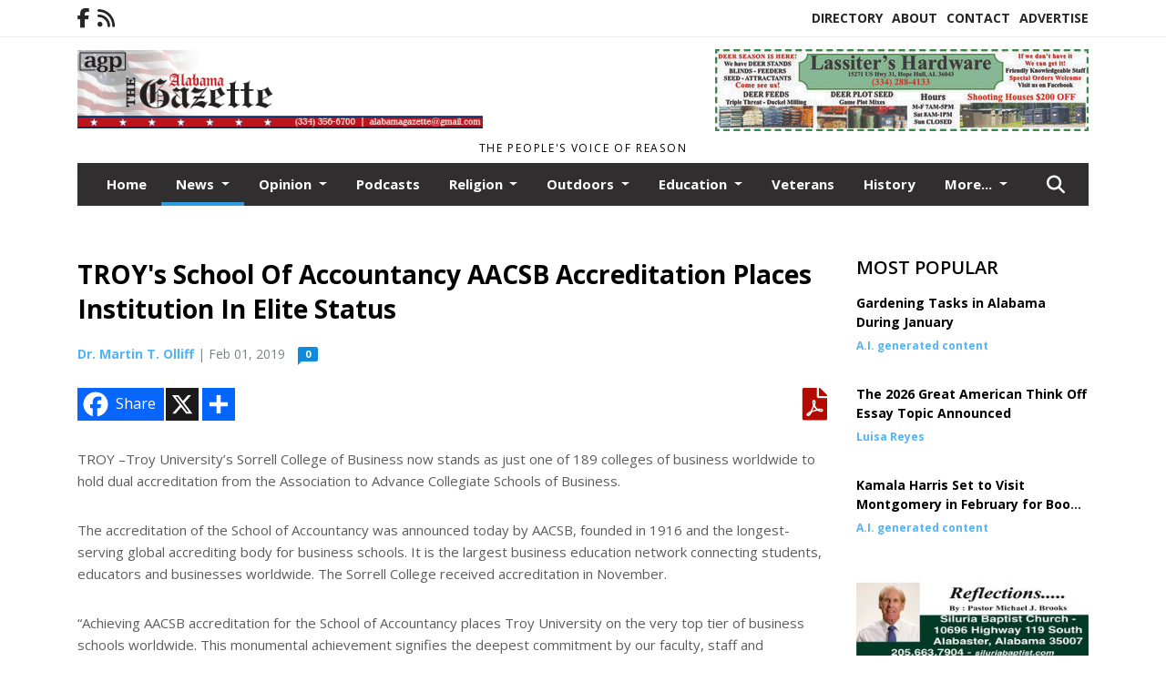

--- FILE ---
content_type: text/html; charset=UTF-8
request_url: https://www.alabamagazette.com/story/2019/02/01/news/troys-school-of-accountancy-aacsb-accreditation-places-institution-in-elite-status/1578.html
body_size: 15573
content:
<!doctype html>
<html lang="en">

 <head>
  <META http-equiv="Content-Type" content="text/html; charset=UTF-8" />
  <META NAME="author" content="Alabama Gazette" />
  <META NAME="description" CONTENT="TROY –Troy University’s Sorrell College of Business now stands as just one of 189 colleges of business worldwide to hold dual accreditation from" />
  <META NAME="keywords" CONTENT="" />
  <META NAME="robots" CONTENT="index,follow" />
  <META HTTP-EQUIV="cache-control" CONTENT="private, no-store, no-cache, must-revalidate" />
  
  <META NAME="revisit-after" CONTENT="45 days" />
  
  <META PROPERTY="og:title" CONTENT="TROY's School Of Accountancy AACSB Accreditation Places Institution In Elite Status">
<META PROPERTY="og:description" CONTENT="TROY –Troy University’s Sorrell College of Business now stands as just one of 189 colleges of business worldwide to hold dual accreditation from the Association to Advance Collegiate Schools of Business. The accreditation of the School of Accountancy was announced today by AACSB, founded in 1916 and the longest-serving global accrediting body f...">
<META PROPERTY="og:url" CONTENT="https://www.alabamagazette.com/story/2019/02/01/news/troys-school-of-accountancy-aacsb-accreditation-places-institution-in-elite-status/1578.html">
<META PROPERTY="og:site_name" CONTENT="Alabama Gazette">
<META PROPERTY="og:type" CONTENT="website">
<META PROPERTY="og:ttl" CONTENT="2419200">
<META PROPERTY="og:image" CONTENT="https://www.alabamagazette.com/home/cms_data/dfault/images/companylogo_facebook.png">
  <title>TROY's School Of Accountancy AACSB Accreditation Places Institution In Elite Status - Alabama Gazette</title>
  
      <meta name="viewport" content="width=device-width, initial-scale=1">
      <link rel="stylesheet" type="text/css" media="screen" href="/app/website_specifics/pdf_click_menu_small.css" />
      <link rel="stylesheet" type="text/css" media="screen" href="/ASSET/1522x26349/XPATH/cms/website_specifics/css_themes/monarch/monarch.css" />
      
         <link href="https://fonts.googleapis.com/css2?family=Open+Sans:ital,wght@0,300;0,400;0,600;0,700;0,800;1,300;1,400;1,600;1,700;1,800&display=swap" rel="stylesheet" />

          <script>
            // Create a link element for the Font Awesome stylesheet with fallback
            const font_awesome_link = document.createElement('link');
            font_awesome_link.rel = 'stylesheet';
            font_awesome_link.type = 'text/css';
            font_awesome_link.href = 'https://repo.charityweather.com/files/font_awesome/font-awesome-6.5.1-pro-ll-kit/css/all-ll-min.css';
 
            // If loading fails, switch to fallback URL
            font_awesome_link.onerror = () => {
              font_awesome_link.href = 'https://repo.lionslight.com/files/font_awesome/font-awesome-6.5.1-pro-ll-kit/css/all-ll-min.css';
            };
 
            // Prepend the stylesheet to the head for faster priority loading
            document.head.prepend(font_awesome_link);
 
            // Optional: Listen for the stylesheet's load event to handle FOUC
            font_awesome_link.onload = () => {
              document.documentElement.classList.add('fa-loaded');
            };
          </script>


<!-- Desktop/canonical vs. mobile/alternate URLs -->
<link rel="canonical" href="https://www.alabamagazette.com/story/2019/02/01/news/troys-school-of-accountancy-aacsb-accreditation-places-institution-in-elite-status/1578.html">


  <script type="text/javascript" async src="/ASSET/1350x25748/XPATH/cms/js/cookie_consent/3rd_parties/inmobi/header.js"></script>
 <script src="/app/website_specifics/jquery-2-2-2.min.js"></script>


    <script>

     function offsiteLink(a,b){
      a.href='/ajax/selectit?storyId='+b;
      return false;
     }
     function offsiteAdLink(a,b){
      a.href='/ajax/adselectit?adid='+b;
      return false;
     }


     debug=false;


     function expiredAJAX() {
      // noop
     }


     function RemoveContent(d) {document.getElementById(d).style.display = "none";}
     function InsertContent(d) {document.getElementById(d).style.display = ""; swapdiv(d);}

     function swapdiv(a){
      if (a=='div2'){
       CLEAR.f.runOverlay('/ajax/popular/blogged');
      } else {
       CLEAR.f.runOverlay('/ajax/popular/viewed');
      }
     }

    
    </script>
  <!-- Google Tag Manager -->
<script>(function(w,d,s,l,i){w[l]=w[l]||[];w[l].push({'gtm.start':
new Date().getTime(),event:'gtm.js'});var f=d.getElementsByTagName(s)[0],
j=d.createElement(s),dl=l!='dataLayer'?'&l='+l:'';j.async=true;j.src=
'https://www.googletagmanager.com/gtm.js?id='+i+dl;f.parentNode.insertBefore(j,f);
})(window,document,'script','dataLayer','GTM-PXKPJGH');</script>
<!-- End Google Tag Manager -->
  <script src="/app/js/postscribe/postscribe.min.js"></script>

  <!-- Global site tag (gtag.js) - Google Analytics -->
<script async src="https://www.googletagmanager.com/gtag/js?id=UA-120205576-1"></script>
<script>
  window.dataLayer = window.dataLayer || [];
  function gtag(){dataLayer.push(arguments);}
  gtag('js', new Date());

  gtag('config', 'UA-120205576-1');
</script>
  

  <!--AD PREFERENCES NEEDED BY JAVASCRIPTS-->

  <script>const PREFS_LOCAL_AD_SHUFFLER = "normal", PREFS_LOCAL_AD_SHUFFLE_TIMER = 30000, setting_ad_clicks_impressions = "enabled", PREFS_LOCAL_AD_IDLE_LOAD_TIMES = 50, console_logging = "off", privacy_version = "15515", terms_version = "37213", ccsetting = "inmobi", ccrejectbtn = "lg", ccprivacycheckbox = "off";</script>
<script>const ads = JSON.parse('[{"ad_type": "horiz_lg","ad_code": "%3Cimg%20src%3D%22%2FIMG%2F9R5QG3g3CJzK5j8lMuOF88YR%5FtdHS%2FXPATH%2Fhome%2Fcms%5Fdata%2Fdfault%2Fweb%5Fads%2Fhoriz%2F5745%2Dwebsite%5Fsponsorship%5Fad%5F728x90%2EjpgXEXT1593x40548%2Ejpeg%22%20width%3D%22728%22%20height%3D%2290%22%20alt%3D%22%22%3E","ad_id": "8QKOWEeMOfHWEuURNoXgnXTOQ2ghdAWgzbcWZ"},{"ad_type": "horiz_lg","ad_code": "%3Ca%20href%3D%22https%3A%2F%2Farrowpestcontrol%2Enet%2Fwordpress%2F%22%20target%3D%22blank%22%3E%3Cimg%20src%3D%22%2FIMG%2FtB6%2DCKbL1LE7MR229wB5P%2DSNBopYA%2FXPATH%2Fhome%2Fcms%5Fdata%2Fdfault%2Fweb%5Fads%2Fhoriz%2F8766%2Dad1%5Farrow%5Fpest%5Fcontrol%2EjpgXEXT1651x38547is%2Ejpeg%22%20width%3D%22429%22%20height%3D%2290%22%20alt%3D%22%22%3E%3C%2Fa%3E","ad_id": "Qqkowe4mo5hweIurnCx6BxtoqQ6%5F3awKN12wz"},{"ad_type": "horiz_lg","ad_code": "%3Ca%20href%3D%22https%3A%2F%2Fwww%2Efacebook%2Ecom%2Fprofile%2Ephp%3Fid%3D100036361604490%22%20target%3D%22blank%22%3E%3Cimg%20src%3D%22%2FIMG%2F3L56TQgzHY5QDp8x3oL995SYBiQFZ%2FXPATH%2Fhome%2Fcms%5Fdata%2Fdfault%2Fweb%5Fads%2Fhoriz%2F1266%2Dlassiters%5F10%5F2025%5Fad%2EjpgXEXT1651x36843is%2Ejpeg%22%20width%3D%22410%22%20height%3D%2290%22%20alt%3D%22%22%3E%3C%2Fa%3E","ad_id": "Ppjnvd3ln4gvdHtqmBw5AwsnpT5C2Zv9%5F0Fvy"},{"ad_type": "square","ad_code": "%3Cspan%20class%3D%22ad%5Flocal%5Fsquare%22%3E%3Ca%20href%3D%22https%3A%2F%2Fwww%2Esiluriabaptist%2Ecom%2F%22%20target%3D%22blank%22%3E%3Cimg%20src%3D%22%2FIMG%2FiVbScitlRVgeiZQQsCTBk7qVxjpx5vigu%2FXPATH%2Fhome%2Fcms%5Fdata%2Fdfault%2Fweb%5Fads%2Fsquare%2F7554%2Dsiluria%5Fbaptist%5Fchurch%5Fad%5F14%2EjpgXEXT1569x40895is%2Ejpeg%22%20width%3D%22300%22%20height%3D%22176%22%20alt%3D%22%22%3E%3C%2Fa%3E%3C%2Fspan%3E","ad_id": "r604AuI24JxAuY%2D73SBKRB946kKXHqAKQhWAD"},{"ad_type": "square","ad_code": "%3Cspan%20class%3D%22ad%5Flocal%5Fsquare%22%3E%3Ca%20href%3D%22https%3A%2F%2Fwww%2Ebrantleybank%2Ecom%2F%22%20target%3D%22blank%22%3E%3Cimg%20src%3D%22%2FIMG%2F1oFUtV%5FVLogebNhYlrr4dGmdhpbADhftz%2FXPATH%2Fhome%2Fcms%5Fdata%2Fdfault%2Fweb%5Fads%2Fsquare%2F9675%2Dbrantley%5Fbank%5Fnew%5Fad%5F041825%2EjpgXEXT1540x39576is%2Ejpeg%22%20width%3D%22300%22%20height%3D%22125%22%20alt%3D%22%22%3E%3C%2Fa%3E%3C%2Fspan%3E","ad_id": "j937DxL57M0DxbB%2D6VENUEA79nNeKtDNTYZDG"},{"ad_type": "square","ad_code": "%3Cspan%20class%3D%22ad%5Flocal%5Fsquare%22%3E%3Ca%20href%3D%22https%3A%2F%2Fwww%2Eveteranscrisisline%2Enet%2F%22%20target%3D%22blank%22%3E%3Cimg%20src%3D%22%2FIMG%2F2pUatf%5FVXTaeTOeSmtgrbMgUfdy%5FChewi%2FXPATH%2Fhome%2Fcms%5Fdata%2Fdfault%2Fweb%5Fads%2Fsquare%2F7684%2Dad%5Fveterans%5Fcrisis%5Fline%2EjpgXEXT1546x39211is%2Ejpeg%22%20width%3D%22300%22%20height%3D%22229%22%20alt%3D%22%22%3E%3C%2Fa%3E%3C%2Fspan%3E","ad_id": "%5FTNRZHhPRiKZHxXUQrajqaWVTZj4gDZjpmvZc"},{"ad_type": "square","ad_code": "%3Cspan%20class%3D%22ad%5Flocal%5Fsquare%22%3E%3Ca%20href%3D%22https%3A%2F%2Fwww%2Ebryanjewelry%2Ecom%2F%22%20target%3D%22blank%22%3E%3Cimg%20src%3D%22%2FIMG%2FsfdYcirhJVePkTQSmAhroOsFxqjD6zkre%2FXPATH%2Fhome%2Fcms%5Fdata%2Fdfault%2Fweb%5Fads%2Fsquare%2F6843%2Dbryan%5Fjewelry%5Fdecember%5F2025%2EjpgXEXT1500x39819is%2Ejpeg%22%20width%3D%22300%22%20height%3D%22155%22%20alt%3D%22%22%3E%3C%2Fa%3E%3C%2Fspan%3E","ad_id": "Qqkowe4mo5hweIurnCx6Bxtsqw6T3awSN12wz"},{"ad_type": "square","ad_code": "%3Cspan%20class%3D%22ad%5Flocal%5Fsquare%22%3E%3Ca%20href%3D%22https%3A%2F%2Fmowmama%2Eorg%2F%22%20target%3D%22blank%22%3E%3Cimg%20src%3D%22%2FIMG%2FsfdYcirkJVePfTQSmAhroOvFxqjD6zkre%2FXPATH%2Fhome%2Fcms%5Fdata%2Fdfault%2Fweb%5Fads%2Fsquare%2F5221%2Dad%5Fmeals%5Fon%5Fwheels%2EpngXEXT1656x37300is%2Epng%22%20width%3D%22300%22%20height%3D%22181%22%20alt%3D%22%22%3E%3C%2Fa%3E%3C%2Fspan%3E","ad_id": "4MGKSAaIKbDSAqQNJkTcjTPOMWcRZ8S8vXYSV"},{"ad_type": "square","ad_code": "%3Cspan%20class%3D%22ad%5Flocal%5Fsquare%22%3E%3Ca%20href%3D%22https%3A%2F%2Fwww%2Ewalkerforalabama%2Ecom%2F%22%20target%3D%22blank%22%3E%3Cimg%20src%3D%22%2FIMG%2FeRHlglvPeofXPepTRDixvDuNnbqJwesyz%2FXPATH%2Fhome%2Fcms%5Fdata%2Fdfault%2Fweb%5Fads%2Fsquare%2F2548%2Dimage001%5F%5F2%5F%2EpngXEXT1531x34667is%2Epng%22%20width%3D%22300%22%20height%3D%22300%22%20alt%3D%22%22%3E%3C%2Fa%3E%3C%2Fspan%3E","ad_id": "HbVZhPpXZqShP5fcYziryiedbprkoLhrxK3hk"},{"ad_type": "square","ad_code": "%3Cspan%20class%3D%22ad%5Flocal%5Fsquare%22%3E%3Cimg%20src%3D%22%2FIMG%2FsfdYcirnJVePkTQSmAhroOtFxqjE6zkre%2FXPATH%2Fhome%2Fcms%5Fdata%2Fdfault%2Fweb%5Fads%2Fsquare%2F5213%2Dad3%5Fdc%5Ftree%5Fservice%2EjpgXEXT1699x37510is%2Ejpeg%22%20width%3D%22300%22%20height%3D%22373%22%20alt%3D%22%22%3E%3C%2Fspan%3E","ad_id": "Wwqu2k%2Dsu%5Fn2kO0xtI3AH3zy9aEl5ID8D"},{"ad_type": "square","ad_code": "%3Cspan%20class%3D%22ad%5Flocal%5Fsquare%22%3E%3Ca%20href%3D%22https%3A%2F%2Fus%2Eshaklee%2Ecom%2Fsite%2Facole%2Fstorefront%22%20target%3D%22blank%22%3E%3Cimg%20src%3D%22%2FIMG%2FsfFhrVqdeoNWPRnHgxVBjLcHrftxsuium%2FXPATH%2Fhome%2Fcms%5Fdata%2Fdfault%2Fweb%5Fads%2Fsquare%2F6726%2Dad%5Fshaklee%2EjpgXEXT1542x34253is%2Ejpeg%22%20width%3D%22300%22%20height%3D%22194%22%20alt%3D%22%22%3E%3C%2Fa%3E%3C%2Fspan%3E","ad_id": "EYSWeMmUWnPeM2cZVwfovfbaYmoplIeE7jkeh"},{"ad_type": "square","ad_code": "%3Cspan%20class%3D%22ad%5Flocal%5Fsquare%22%3E%3Ca%20href%3D%22https%3A%2F%2Ffirstchoicemontgomery%2Ecom%2F%22%20target%3D%22blank%22%3E%3Cimg%20src%3D%22%2FIMG%2FwjNUvk7bLmmcNjdFn7rxjzlfferGDdpfk%2FXPATH%2Fhome%2Fcms%5Fdata%2Fdfault%2Fweb%5Fads%2Fsquare%2F3844%2Dad%5Ffirst%5Fchoice%2EjpgXEXT1765x36127is%2Ejpeg%22%20width%3D%22300%22%20height%3D%22123%22%20alt%3D%22%22%3E%3C%2Fa%3E%3C%2Fspan%3E","ad_id": "7PJNVDdLNeGVDtTQMnWfmWSRPdfkc%5FVflmrVY"}]');</script>

<script src="/ASSET/1533x23183/XPATH/cms/website_specifics/monarch_ad_shuffler.js"></script>

<script>$(function() {
    var submitIcon = $('.searchbox-icon');
    var inputBox = $('.searchbox-input');
    var searchBox = $('.searchbox');
    var isOpen = false;
    submitIcon.click(function () {
        if (isOpen == false) {
            searchBox.addClass('searchbox-open');
            inputBox.focus();
            isOpen = true;
        } else {
            searchBox.removeClass('searchbox-open');
            inputBox.focusout();
            isOpen = false;
        }
    });
    submitIcon.mouseup(function () {
        return false;
    });
    searchBox.mouseup(function () {
        return false;
    });
    $(document).mouseup(function () {
        if (isOpen == true) {
            $('.searchbox-icon').css('display', 'block');
            submitIcon.click();
        }
    });


 runIf($('.menu').length,'jQuery.sticky','/app/website_specifics/sticky.js',function(){
  $(".menu").sticky({ topSpacing: 0, center:true, className:"stickynow" });
 });



});
function buttonUp() {
    var inputVal = $('.searchbox-input').val();
    inputVal = $.trim(inputVal).length;
    if (inputVal !== 0) {
        $('.searchbox-icon').css('display', 'none');
    } else {
        $('.searchbox-input').val('');
        $('.searchbox-icon').css('display', 'block');
    }
}



runIf=function(condition,name,url,callback){
 if(condition){
  runSafe(name,url,callback);
 }
}



runSafe=function(name,url,callback){
 if(typeof window[name] != 'undefined'){
  callback();
 } else {
  if(typeof runsafe != 'object'){runsafe={};}
  if(runsafe[url] && runsafe[url].constructor === Array){var loadit=false;} else {runsafe[url]=[];var loadit=true;}
  runsafe[url].push(callback);
  // START001 UI stuff not necessary
  // if (document.body){document.body.style.borderTop="10px solid red";}
  // END001 UI stuff not necessary
  if (loadit){
   var js = document.createElement('script');
   js.async = true;
   js.src = url;
   js.onload = js.onreadystatechange = (function(){return function(){
    while(runsafe[url].length){
     var f=runsafe[url].shift();
     f();
    }
    delete runsafe[url];
    var count = 0; for (var k in runsafe) if (runsafe.hasOwnProperty(k)) count++;
    if(count==0){
     // START002 UI stuff not necessary
     if (document.body){document.body.style.borderTop="none";}
     // END002 UI stuff not necessary
    }
   }})();
   var first = document.getElementsByTagName('script')[0];
   first.parentNode.insertBefore(js, first);
  }
 }
}



</script>

<style>
.preLoadImg {
    display: none;
}
#undefined-sticky-wrapper:before {
    height:50px;
    background-color: #B6BD98;
}
</style>

<!-- CSS for print_sub_alert -->
<style>

.print_sub_container {
    width:auto;
}
.print_sub_container div {
    width:auto;
}
.print_sub_container .print_sub_header {
//    background-color:#c7edfc;
//    padding: 12px 2px;
    cursor: pointer;
    font-weight: bold;
}
.print_sub_container .print_sub_content {
    display: none;
    padding : 5px;
}
</style>



  



 </head>
 <body>
<!-- Google Tag Manager (noscript) -->
<noscript><iframe src="https://www.googletagmanager.com/ns.html?id=GTM-PXKPJGH"
height="0" width="0" style="display:none;visibility:hidden"></iframe></noscript>
<!-- End Google Tag Manager (noscript) -->

<img class="preLoadImg" src="/home/cms_data/dfault/images/home-menu-icon.png" width="1" height="1" alt="" />
<img class="preLoadImg" src="/home/cms_data/dfault/images/home-menu-active-icon.png" width="1" height="1" alt="" />



<!-- BEGIN TEXT THAT APPEARED BEFORE THE MAIN DIV. -->

<!-- END TEXT THAT APPEARED BEFORE THE MAIN DIV. -->


  <section class="top-bar">
    <div class="container">
      <div class="row">
	<div class="col-sm-2">
	  <ul class="social">
      <li class="nav-item jvlmn"><a  href="https://www.facebook.com/alabamagazette"  target="n/a"><i class='fa-brands fa-facebook-f' aria-hidden='true'></i></a></li><li class="nav-item jvlmn"><a  href="https://www.alabamagazette.com/rss"  target="n/a"><i class='fa fa-rss' aria-hidden='true'></i></a></li>
	  </ul>
	</div>
	<div class="col-sm-10 text-right">
	  <div id="main_menu">
	    <ul class="links">
            <li class="nav-item jvlmn"><a  href="https://www.alabamagazette.com/directory" >Directory</a></li><li class="nav-item jvlmn"><a  href="https://www.alabamagazette.com/about" >About</a></li><li class="nav-item jvlmn"><a  href="https://www.alabamagazette.com/contact" >Contact</a></li><li class="nav-item jvlmn"><a  href="https://www.alabamagazette.com/advertise" >Advertise</a></li>
	    </ul>
	  </div>
	</div>
      </div>
    </div>
  </section>
   

   <!--/// Header ///-->
	<header class="header home-4">
		<div class="container">
			<div class="row">
				<div class="col-sm-5">
					<figure class="logo"><a href="https://www.alabamagazette.com/" aria-label="Home"><img src="/home/cms_data/dfault/images/masthead_522x100.png" alt="" class="logo"></a>
					</figure>
				</div>
				<div class="col-sm-7 text-right xs-none">
      <div class="header_story_ad" aria-hidden="true"><div class="ad_local_lghoriz" data-mobile-ad1="" data-mobile-ad2="" data-desktop-ad1="%3C%21%2D%2Dad%5Finit%5Fctr%3A3LFJR%255FZHJaCR%255FpPQI%255FFPVebZLhowY7RfhWnRU%2D%2D%3E%3Ca%20href%3D%22https%3A%2F%2Fwww%2Efacebook%2Ecom%2Fprofile%2Ephp%3Fid%3D100036361604490%22%20target%3D%22blank%22%3E%3Cimg%20src%3D%22%2FIMG%2F3L56TQgzHY5QDp8x3oL995SYBiQFZ%2FXPATH%2Fhome%2Fcms%5Fdata%2Fdfault%2Fweb%5Fads%2Fhoriz%2F1266%2Dlassiters%5F10%5F2025%5Fad%2EjpgXEXT1651x36843is%2Ejpeg%22%20width%3D%22410%22%20height%3D%2290%22%20alt%3D%22%22%3E%3C%2Fa%3E" data-desktop-ad2=""></div></div>
 				</div>
			</div>
			<div class="row">
				<div class="col-sm-12">
					<div class="date">
    <div class="grid_1 rightone">
     <p class="pub_date">
      The people's voice of reason
     </p>
    </div>
					</div>
				</div>
			</div>
		</div>
	</header>
<!-- Dynamic script (11-21-2025) -->
<style>
#JvlNavbarContent {
    width: 100%  /* Prevents wrapping */
}
#JvlNavbarContent .nav {
    flex-wrap: nowrap;  /* Prevents wrapping */
}
#JvlNavbarContent .nav a {
    white-space: nowrap;  /* Prevents text wrapping */
}
#JvlNavbarContent .nav > li {  /* Hide all menu items initially */
    opacity: 0;
    /* transition: opacity 0.2s ease; /* Animation when JS adds .show */
}
#JvlNavbarContent .nav > li.show { /* Reveal all menu items */
    opacity: 1;
}

/* ADDED 12-4-2025: Apply opacity: 1 when screen width is 990px or less */
@media screen and (max-width: 990px) {
    #JvlNavbarContent .nav > li {
        opacity: 1;
    }
}

</style>
<script>const dynamicMenu = true;</script>
   <section class="header home-4" style="top:0;position:sticky;padding-top:0;z-index:2022;">
		<div class="container">
			<div class="row">
				<div class="col-sm-12">
					<nav class="navbar navbar-expand-lg navbar-default">
        <div class="navbar-header">
    <button class="navbar-toggler" type="button" data-bs-toggle="collapse" data-bs-target="#JvlNavbarContent" aria-controls="navbarSupportedContent" aria-expanded="false" aria-label="Toggle navigation">
      <i class="fa fa-bars" style="color:#fff;"></i>
    </button>
        </div>

        <!-- Collect the nav links, forms, and other content for toggling -->
        <div class="collapse navbar-collapse" id="JvlNavbarContent">
          <ul class="nav navbar-nav  me-auto mb-2 mb-lg-0"><li class="nav-item jvlmnreg"><a class="nav-link" href="https://www.alabamagazette.com/">Home</a></li>
      <li class="dropdown nav-item jvlmnreg active">
              <a href="https://www.alabamagazette.com/section/news" class="nav-link dropdown-toggle" data-bs-toggle="dropdown" role="button" aria-haspopup="true" aria-expanded="false">News <span class="caret"></span></a>
              <ul class="dropdown-menu">
        <li class="nav-item jvlmnreg"><a href="https://www.alabamagazette.com/section/news" class="dropdown-item nav-link">All</a></li>
        <li class="nav-item jvlmnreg"><a href="https://www.alabamagazette.com/section/news/inside%5Fthe%5Fstatehouse" class="dropdown-item nav-link">Inside the Statehouse</a></li>
        <li class="nav-item jvlmnreg"><a href="https://www.alabamagazette.com/section/news/montgomery%5Fcounty%5Fsheriffs%5Foffice" class="dropdown-item nav-link">Montgomery County Sheriffs Office</a></li>
        <li class="nav-item jvlmnreg"><a href="https://www.alabamagazette.com/section/news/publications%5Farchive" class="dropdown-item nav-link">Publications Archive</a></li>
        <li class="nav-item jvlmnreg"><a href="https://www.alabamagazette.com/section/news/women" class="dropdown-item nav-link">Women</a></li>
       </ul></li>
      <li class="dropdown nav-item jvlmnreg">
              <a href="https://www.alabamagazette.com/section/opinion" class="nav-link dropdown-toggle" data-bs-toggle="dropdown" role="button" aria-haspopup="true" aria-expanded="false">Opinion <span class="caret"></span></a>
              <ul class="dropdown-menu">
        <li class="nav-item jvlmnreg"><a href="https://www.alabamagazette.com/section/opinion" class="dropdown-item nav-link">All</a></li>
        <li class="nav-item jvlmnreg"><a href="https://www.alabamagazette.com/section/opinion/holtsford%27s%5Flegal%5Fcorner" class="dropdown-item nav-link">Holtsford's Legal Corner</a></li>
        <li class="nav-item jvlmnreg"><a href="https://www.alabamagazette.com/section/opinion/inside%5Fthe%5Fstatehouse" class="dropdown-item nav-link">Inside the Statehouse</a></li>
        <li class="nav-item jvlmnreg"><a href="https://www.alabamagazette.com/section/opinion/misc" class="dropdown-item nav-link">Misc</a></li>
        <li class="nav-item jvlmnreg"><a href="https://www.alabamagazette.com/section/opinion/robservations" class="dropdown-item nav-link">Robservations</a></li>
        <li class="nav-item jvlmnreg"><a href="https://www.alabamagazette.com/section/opinion/think" class="dropdown-item nav-link">Think</a></li>
        <li class="nav-item jvlmnreg"><a href="https://www.alabamagazette.com/section/opinion/trisston%27s%5Ftidbits" class="dropdown-item nav-link">Trisston's Tidbits</a></li>
        <li class="nav-item jvlmnreg"><a href="https://www.alabamagazette.com/section/opinion/women" class="dropdown-item nav-link">Women</a></li>
       </ul></li><li class="nav-item jvlmnreg"><a class="nav-link" href="https://www.alabamagazette.com/section/podcasts">Podcasts</a></li>
      <li class="dropdown nav-item jvlmnreg">
              <a href="https://www.alabamagazette.com/section/religion" class="nav-link dropdown-toggle" data-bs-toggle="dropdown" role="button" aria-haspopup="true" aria-expanded="false">Religion <span class="caret"></span></a>
              <ul class="dropdown-menu">
        <li class="nav-item jvlmnreg"><a href="https://www.alabamagazette.com/section/religion" class="dropdown-item nav-link">All</a></li>
        <li class="nav-item jvlmnreg"><a href="https://www.alabamagazette.com/section/religion/reflections" class="dropdown-item nav-link">Reflections</a></li>
        <li class="nav-item jvlmnreg"><a href="https://www.alabamagazette.com/section/religion/soul%5Fsearching" class="dropdown-item nav-link">Soul Searching</a></li>
       </ul></li>
      <li class="dropdown nav-item jvlmnreg">
              <a href="https://www.alabamagazette.com/section/outdoors" class="nav-link dropdown-toggle" data-bs-toggle="dropdown" role="button" aria-haspopup="true" aria-expanded="false">Outdoors <span class="caret"></span></a>
              <ul class="dropdown-menu">
        <li class="nav-item jvlmnreg"><a href="https://www.alabamagazette.com/section/outdoors" class="dropdown-item nav-link">All</a></li>
        <li class="nav-item jvlmnreg"><a href="https://www.alabamagazette.com/section/outdoors/kritter%5Fkorner" class="dropdown-item nav-link">Kritter Korner</a></li>
        <li class="nav-item jvlmnreg"><a href="https://www.alabamagazette.com/section/outdoors/woods%5F%26%5Fwaters" class="dropdown-item nav-link">Woods & Waters</a></li>
       </ul></li>
      <li class="dropdown nav-item jvlmnreg">
              <a href="https://www.alabamagazette.com/section/education" class="nav-link dropdown-toggle" data-bs-toggle="dropdown" role="button" aria-haspopup="true" aria-expanded="false">Education <span class="caret"></span></a>
              <ul class="dropdown-menu">
        <li class="nav-item jvlmnreg"><a href="https://www.alabamagazette.com/section/education" class="dropdown-item nav-link">All</a></li>
        <li class="nav-item jvlmnreg"><a href="https://www.alabamagazette.com/section/education/tech%5Ftalk" class="dropdown-item nav-link">Tech Talk</a></li>
        <li class="nav-item jvlmnreg"><a href="https://www.alabamagazette.com/section/education/the%5Feducation%5Fstation" class="dropdown-item nav-link">The Education Station</a></li>
       </ul></li><li class="nav-item jvlmnreg"><a class="nav-link" href="https://www.alabamagazette.com/section/veterans">Veterans</a></li><li class="nav-item jvlmnreg"><a class="nav-link" href="https://www.alabamagazette.com/section/history">History</a></li>
      <li class="dropdown nav-item jvlmnreg">
              <a href="https://www.alabamagazette.com/section/sports" class="nav-link dropdown-toggle" data-bs-toggle="dropdown" role="button" aria-haspopup="true" aria-expanded="false">Sports <span class="caret"></span></a>
              <ul class="dropdown-menu">
        <li class="nav-item jvlmnreg"><a href="https://www.alabamagazette.com/section/sports" class="dropdown-item nav-link">All</a></li>
        <li class="nav-item jvlmnreg"><a href="https://www.alabamagazette.com/section/sports/college%5Ffootball" class="dropdown-item nav-link">College Football</a></li>
       </ul></li><li class="nav-item jvlmnreg"><a class="nav-link" href="https://www.alabamagazette.com/section/health">Health</a></li>
      <li class="dropdown nav-item jvlmnreg">
              <a href="https://www.alabamagazette.com/#" class="nav-link dropdown-toggle" data-bs-toggle="dropdown" role="button" aria-haspopup="true" aria-expanded="false">More... <span class="caret"></span></a>
              <ul class="dropdown-menu">
        <li class="nav-item jvlmnreg"><a href="https://www.alabamagazette.com/section/events" class="dropdown-item nav-link">Events</a></li>
        <li class="nav-item jvlmnreg"><a href="https://www.alabamagazette.com/section/food" class="dropdown-item nav-link">Food</a></li>
        <li class="nav-item jvlmnreg"><a href="https://www.alabamagazette.com/section/seniors" class="dropdown-item nav-link">Seniors</a></li>
        <li class="nav-item jvlmnreg"><a href="https://www.alabamagazette.com/section/gardening" class="dropdown-item nav-link">Gardening</a></li>
       </ul></li><li class="nav-item jvlmn"><a  href="https://www.alabamagazette.com/directory" >Directory</a></li><li class="nav-item jvlmn"><a  href="https://www.alabamagazette.com/about" >About</a></li><li class="nav-item jvlmn"><a  href="https://www.alabamagazette.com/contact" >Contact</a></li><li class="nav-item jvlmn"><a  href="https://www.alabamagazette.com/advertise" >Advertise</a></li>
								</ul><ul class="nav navbar-nav ml-auto"><div class="navbar-nav ml-auto">
				            <a href="javascript:;" class="search-toggler"> 
								<i class="fa fa-search"></i>
							</a>
							<div id="search-form">
							    <form method="GET" class="searchbox" autocomplete="on" action="/findit" NAME="findit">
                                                                <input class="search" type="text" name="mysearch" placeholder="Search" required="" value="" title="search">
								<input class="submit-search" type="submit" value="Submit">
                                                            </form>
							</div>
				        </div></ul></div>
					</nav>
				</div>
			</div>
		</div>
	</section>
<script>
/**
 * Dynamic Navigation Menu with Responsive Overflow
 * Automatically collapses menu items into a "More..." dropdown on narrow screens
 */

(function() {
    'use strict';

    // Configuration
    const CONFIG = {
        RESERVED_SPACE: 200,
        BREAKPOINT: 990,
        DEBOUNCE_DELAY: 0,
        SELECTOR: {
            MAIN_MENU: 'ul.nav.navbar-nav.me-auto',
            DROPDOWN_TOGGLE: '[data-bs-toggle="dropdown"]'
        },
        CLASS: {
            NAV_ITEM: 'nav-item',
            NAV_LINK: 'nav-link',
            DROPDOWN: 'dropdown',
            DROPDOWN_ITEM: 'dropdown-item',
            DROPDOWN_MENU: 'dropdown-menu',
            DROPEND: 'dropend',
            HIDDEN: 'd-none',
            PROTECTED: 'jvlmn',
            REGULAR: 'jvlmnreg',
            MORE_DROPDOWN: 'more-dropdown',
            MORE_MENU: 'more-menu'
        }
    };

    // State management
    let resizeTimer = null;
    let mainMenu = null;
    let moreDropdown = null;
    let moreMenu = null;
    let hasInitialized = false; // track if init() has run

    /**
     * Initialize the dynamic menu system
     */
    function init() {
        try {
            if (hasInitialized) return; // safety check
            hasInitialized = true;
            // Check if dynamic menu is enabled
            if (!shouldInitialize()) {
                return;
            }

            mainMenu = document.querySelector(CONFIG.SELECTOR.MAIN_MENU);
            
            if (!mainMenu) {
                console.error('[DynamicMenu] Main menu not found. Selector:', CONFIG.SELECTOR.MAIN_MENU);
                return;
            }

            mergeExistingMoreDropdowns();
            setupEventListeners();
            adjustMenu();
            showNavbar();
        } catch (error) {
            console.error('[DynamicMenu] Initialization error:', error);
        }
    }

    /**
    * Show navbar sections on page load
    */
    function showNavbar() {
        const items = document.querySelectorAll('#JvlNavbarContent .navbar-nav > li');
        items.forEach((item, index) => {
                item.classList.add('show');
        });
    }

    /**
     * Find and merge any pre-existing "More..." dropdowns
     */
    function mergeExistingMoreDropdowns() {
        const existingDropdowns = Array.from(mainMenu.querySelectorAll('li'))
            .filter(li => li && li.textContent.trim().toLowerCase().startsWith('more...'));

        // Create our consolidated More... dropdown
        createMoreDropdown();

        // Merge items from existing dropdowns
        existingDropdowns.forEach(dropdown => {
            if (dropdown === moreDropdown) return;

            const items = dropdown.querySelectorAll(`.${CONFIG.CLASS.DROPDOWN_MENU} > li`);
            items.forEach(item => moreMenu.appendChild(item));
            dropdown.remove();
        });
    }

    /**
     * Create the More... dropdown element
     */
    function createMoreDropdown() {
        moreDropdown = document.createElement('li');
        moreDropdown.className = `${CONFIG.CLASS.NAV_ITEM} ${CONFIG.CLASS.DROPDOWN} ${CONFIG.CLASS.HIDDEN} ${CONFIG.CLASS.MORE_DROPDOWN}`;
        moreDropdown.innerHTML = `
            <a class="${CONFIG.CLASS.NAV_LINK} dropdown-toggle" href="#" data-bs-toggle="dropdown" data-bs-auto-close="outside" aria-expanded="false">
                More...
            </a>
            <ul class="${CONFIG.CLASS.DROPDOWN_MENU} ${CONFIG.CLASS.MORE_MENU}"></ul>
        `;

        moreMenu = moreDropdown.querySelector(`.${CONFIG.CLASS.MORE_MENU}`);
        mainMenu.appendChild(moreDropdown);
    }

    /**
     * Setup nested dropdown handlers for items inside More...
     */
    function setupNestedDropdowns() {
        if (!moreMenu) return;

        const nestedDropdowns = moreMenu.querySelectorAll(`.${CONFIG.CLASS.DROPDOWN}, .${CONFIG.CLASS.NAV_ITEM}.${CONFIG.CLASS.DROPDOWN}`);

        nestedDropdowns.forEach(dropdown => {
            const toggle = dropdown.querySelector(CONFIG.SELECTOR.DROPDOWN_TOGGLE);
            if (!toggle) return;

            // Style adjustments for nested dropdowns
            if (toggle.classList.contains(CONFIG.CLASS.NAV_LINK)) {
                toggle.classList.add(CONFIG.CLASS.DROPDOWN_ITEM);
            }

            const nestedMenu = dropdown.querySelector(`.${CONFIG.CLASS.DROPDOWN_MENU}`);
            if (nestedMenu) {
                dropdown.classList.add(CONFIG.CLASS.DROPEND);

                // Style nested menu
                if (!nestedMenu.hasAttribute('data-styled')) {
                    nestedMenu.style.padding = '0';
                    nestedMenu.style.position = 'static';
                    nestedMenu.setAttribute('data-styled', 'true');
                }

                // Add classes and indentation to nested items
                styleNestedItems(nestedMenu);

                // Initialize Bootstrap dropdown
                initializeBootstrapDropdown(toggle);
            }
        });
    }

    /**
     * Style nested menu items with proper classes and indentation
     */
    function styleNestedItems(nestedMenu) {
        const items = nestedMenu.querySelectorAll('li');
        items.forEach(item => {
            item.classList.add(CONFIG.CLASS.NAV_ITEM, CONFIG.CLASS.REGULAR);
        });

        const links = nestedMenu.querySelectorAll(`.${CONFIG.CLASS.DROPDOWN_ITEM}, li > a`);
        links.forEach(link => {
            if (!link.hasAttribute('data-indented')) {
                link.style.setProperty('padding-left', '2rem', 'important');
                link.setAttribute('data-indented', 'true');
                link.classList.add(CONFIG.CLASS.NAV_LINK);
            }
        });
    }

    /**
     * Initialize Bootstrap dropdown instance
     */
    function initializeBootstrapDropdown(toggle) {
        if (!window.bootstrap?.Dropdown) return;

        try {
            const existingInstance = bootstrap.Dropdown.getInstance(toggle);
            if (existingInstance) {
                existingInstance.dispose();
            }

            new bootstrap.Dropdown(toggle, { autoClose: true });
        } catch (error) {
            console.error('[DynamicMenu] Error initializing Bootstrap dropdown:', error);
        }
    }

    /**
     * Restore item to its original state when moving out of More...
     */
    function restoreItemState(item) {
        if (!item.classList) return;

        item.classList.remove(CONFIG.CLASS.DROPEND);
        item.classList.add(CONFIG.CLASS.NAV_ITEM);

        // Restore dropdown toggle classes
        const toggle = item.querySelector(CONFIG.SELECTOR.DROPDOWN_TOGGLE);
        if (toggle?.classList.contains(CONFIG.CLASS.DROPDOWN_ITEM)) {
            toggle.classList.remove(CONFIG.CLASS.DROPDOWN_ITEM);
        }

        // Remove nested dropdown styling
        const nestedMenu = item.querySelector(`.${CONFIG.CLASS.DROPDOWN_MENU}`);
        if (nestedMenu?.hasAttribute('data-styled')) {
            nestedMenu.removeAttribute('style');
            nestedMenu.removeAttribute('data-styled');

            const nestedItems = nestedMenu.querySelectorAll('[data-indented="true"]');
            nestedItems.forEach(link => {
                link.style.paddingLeft = '';
                link.removeAttribute('data-indented');
            });
        }
    }

    /**
     * Move all items from More... back to main menu
     */
    function moveItemsBackToMainMenu() {
        while (moreMenu.firstChild) {
            const child = moreMenu.firstChild;
            restoreItemState(child);
            mainMenu.insertBefore(child, moreDropdown);
        }
    }

    /**
     * Prepare item for insertion into More... dropdown
     */
    function prepareItemForMore(item) {
        item.classList.add(CONFIG.CLASS.NAV_ITEM, CONFIG.CLASS.REGULAR);

        const link = item.querySelector('a');
        if (link && !link.classList.contains(CONFIG.CLASS.NAV_LINK)) {
            link.classList.add(CONFIG.CLASS.NAV_LINK);
        }
    }

    /**
     * Main adjustment logic - handles menu overflow
     */
    function adjustMenu() {
        if (!mainMenu || !moreDropdown || !moreMenu) return;

        // Reset: move everything back
        moveItemsBackToMainMenu();
        moreDropdown.classList.add(CONFIG.CLASS.HIDDEN);

        // Only apply overflow logic on desktop
        if (window.innerWidth <= CONFIG.BREAKPOINT) return;

        const containerWidth = mainMenu.parentElement.offsetWidth;
        const items = Array.from(mainMenu.children).filter(li => li !== moreDropdown);
        
        let usedWidth = 0;
        let overflowIndex = -1; // BEFORE 11-19-2025: -1

        // Find overflow point
        for (let i = 0; i < items.length; i++) {
            usedWidth += items[i].offsetWidth;

            if (usedWidth > containerWidth - CONFIG.RESERVED_SPACE) {
                overflowIndex = i;   // BEFORE 11-19-2025: i - 1
                break;
            }
        }

        // Move overflowing items to More...
        if (overflowIndex >= 0) {
            for (let i = items.length - 1; i >= overflowIndex; i--) {
                const item = items[i];

                // Skip protected items
                if (item.classList.contains(CONFIG.CLASS.PROTECTED)) continue;

                prepareItemForMore(item);
                moreMenu.insertBefore(item, moreMenu.firstChild);
            }

            if (moreMenu.children.length > 0) {
                moreDropdown.classList.remove(CONFIG.CLASS.HIDDEN);
                setupNestedDropdowns();
            }
        }
    }

    /**
     * Debounced resize handler
     */
    function handleResize() {
        clearTimeout(resizeTimer);
        resizeTimer = setTimeout(adjustMenu, CONFIG.DEBOUNCE_DELAY);
    }

    /**
     * Setup event listeners
     */
    function setupEventListeners() {
        window.addEventListener('resize', handleResize);
    }

    /**
     * Cleanup function for proper teardown
     */
    function destroy() {
        window.removeEventListener('resize', handleResize);
        clearTimeout(resizeTimer);
    }

    /**
     * Check if dynamic menu is enabled via global variable
     */
    function shouldInitialize() {
        return typeof dynamicMenu !== 'undefined' && dynamicMenu === true;
    }

    /**
    // Initialize when DOM is ready
    if (document.readyState === 'loading') {
        document.addEventListener('DOMContentLoaded', init);
    } else {
        init();
    }
    */

    /* ADDED 12-4-2025 */
    if (window.innerWidth > CONFIG.BREAKPOINT){
        init();
    } else {
        showNavbar();
    }

    // Listen for resize
    window.addEventListener('resize', () => {
        if (!hasInitialized && window.innerWidth > CONFIG.BREAKPOINT) {
            init(); // run once when crossing above breakpoint
        }
    });

})();
</script>

   <section class="head-info">
		<div class="container">
			<div class="row">
				<div class="col-8">
					<span id="weatherinfo1"><div class="weather-info">
						<script tag="a" src="https://repo.charityweather.com/cw.js" onerror="this.onerror=null;this.src='https://www.charityweather.com/cw.js';" widgetid="3r2slofbbek" locationname="Montgomery, AL" iconstyle="colorfill" trigger="click" widget-align="left" data-style="opacity:0;" showname="true"></script>
					</div></span>

				</div>
				<div class="col-4 text-right">
					
					<!--<a href="javascript:;" class="primary-btn">e-Edition</a>-->
				</div>
			</div>
		</div>
	</section><section class="main-dt">
		<div class="container">
			<div class="row">
				<div class="col-lg-9 col-md-8 lft"><!--/// Begin Article from headline... ///--><!-- open the "right_border" div --><div class="right_border"><h1>TROY's School Of Accountancy AACSB Accreditation Places Institution In Elite Status</h1><div class="byline_date_comments"><span class='author'><span class='font-weight-bold'><a href='https://www.alabamagazette.com/author/dr._martin_t._olliff' aria-label="Author link" class="author-blue">Dr. Martin T. Olliff</a></span></span><span class="volume_issue"> | Feb 01, 2019</span><a class="comment_link_button bothsociallink_border c-info" href="#readercomments">0</a></div> <!--END class="byline_date_comments"-->
	<div class="a2a_kit a2a_kit_size_32 a2a_default_style" style="margin-bottom: 30px;">
		    <a class="a2a_button_facebook a2alink_border a2a_fb">Share</a>
    <a class="a2a_button_x a2alink_border"></a>
    <a class="a2a_dd a2alink_border" href="https://www.addtoany.com/share" data-annotation="none" aria-label="Addtoany button"></a>
<a class='small_link' href='https://www.alabamagazette.com/home/cms_data/dfault/photos/stories/id/6/2/1562/6803562.pdf#page=12' target='_blank'><i class="fas fa-file-pdf" title="Page 12 of e-Edition"></i></a>
	</div>
<script src="//static.addtoany.com/menu/page.js" async></script><div class="title_separator"></div><div class="c-box"><P>TROY –Troy University’s Sorrell College of Business now stands as just one of 189 colleges of business worldwide to hold dual accreditation from the Association to Advance Collegiate Schools of Business.</P><P> The accreditation of the School of Accountancy was announced today by AACSB, founded in 1916 and the longest-serving global accrediting body for business schools. It is the largest business education network connecting students, educators and businesses worldwide. The Sorrell College received accreditation in November.</P><P> “Achieving AACSB accreditation for the School of Accountancy places Troy University on the very top tier of business schools worldwide. This monumental achievement signifies the deepest commitment by our faculty, staff and administrators to building value in every TROY degree and setting our graduates apart from others in a globally competitive business world,” said Troy Chancellor Dr. Jack Hawkins Jr. “It is validation that the emphasis we place on student success – both in the classroom and in business after they graduate – will result in highly skilled, globally competitive professionals.”</P><P> AACSB accreditation has been earned by only five percent of the world’s schools offering business degrees at the bachelor level or higher, with 831institutions in 54 countries and territories. Today’s announcement moves to 189 the number maintaining a supplemental accreditation for their accounting programs.</P><P> “I’m very proud of our dedicated faculty and staff in achieving this important recognition for the School of Accountancy,” said Dr. Judson Edwards, Dean of the Sorrell College of Business. “The Sorrell College now holds AACSB accreditation in both business and accounting, which is synonymous with ‘the highest standards of excellence’ for the academic programs we offer our students,” said Dr. Judson Edwards, Dean of the Sorrell College of Business. “We have laid a great foundation for the future through the attainment of dual AACSB accreditation, joining a select group of business schools representing the best universities in the world.”</P><P> AACSB Accreditation provides a framework of 15 international standards against which business schools assess the quality of their educational services.These standards ensure continuous improvement and provide focus for schools to deliver on their mission, innovate, and drive impact. AACSB-accredited schools have successfully completed a rigorous, multi-year process which includes self-assessment, plan development, and peer-review, ensuring that they have the resources, credentials, and commitment needed to provide students with a first-rate, future-focused business education.</P><P> To realize accounting accreditation, an institution must first earn or maintain AACSB Business Accreditation. Then, in addition to developing and implementing a mission-driven plan to satisfy the business accreditation quality standards, accounting accreditation requires the satisfaction of an additional set of accreditation standards that are specific to the discipline and profession of accounting.</P><P> “The faculty, administrative personnel, and students within the Troy University School of Accountancy are extremely excited to be recognized by AACSB International as an accounting program that meets the high standards of this accrediting body,” said Dr. Steve Grice, Director of the School of Accountancy. “This is an honor that adds value to every accounting degree earned by our alumni as well as those that will be earned by our current and future students. This is great time to be associated with the Troy University Sorrel College of Business and its School of Accountancy.”</P></div><!-- close the "right_border" div -->
<div style="clear:both"></div></div>
    <script> 
      try { _402_Show(); } catch(e) {} 
    </script><p class="skel"></p>
	<div class="news-breaking-info you_might_be_interested_in">
	  <div class="style-head my_style_head"><h2>You might be interested in:</h2></div>
  <ul>
<li><a href='https://www.alabamagazette.com/story/2026/01/12/news/billionaires-are-buying-up-americas-farmland-what-it-means-for-rural-communities/9576.html' >Billionaires Are Buying Up America's Farmland - What It Means for Rural Communities</a></li>
<li><a href='https://www.alabamagazette.com/story/2026/01/12/news/brazil-surpasses-us-as-worlds-largest-beef-producer/9577.html' >Brazil Surpasses U.S. as World's Largest Beef Producer</a></li>
<li><a href='https://www.alabamagazette.com/story/2026/01/12/news/dozens-of-mosques-on-fire-in-iran-after-regimes-shoots-dozens-of-protesters/9586.html' >Dozens of mosques on fire in Iran after regimes shoots dozens of protesters</a></li>
<li><a href='https://www.alabamagazette.com/story/2026/01/12/news/kay-ivey-set-to-deliver-final-state-of-the-state-address-tuesday/9595.html' >Kay Ivey Set to Deliver Final State of the State Address Tuesday</a></li>
<li><a href='https://www.alabamagazette.com/story/2026/01/12/news/the-cuban-regime-is-on-shaky-grond/9587.html' >The Cuban regime is on shaky grond</a></li>
</ul></div>

<div class="clear">&nbsp;</div><!--/// CLEAR ///--><!--END CONTENT AREA-->

				</div>
     <!--BEGIN SIDEBAR CONTENT AREA-->
				<div class="col-lg-3 col-md-4 rht"><!--BEGIN SIDEBAR CONTENT AREA--><div class="news-breaking-info most_popular"><div class="style-head"><h2>Most Popular</h2></div><ul><li><h3><a href='https://www.alabamagazette.com/story/2026/01/01/gardening/gardening-tasks-in-alabama-during-january/9573.html' aria-label=''>Gardening Tasks in Alabama During January</a></h3><h4><span><strong>A.I. generated content</strong> </span> </h4></li>
<li><h3><a href='https://www.alabamagazette.com/story/2026/01/01/events/the-2026-great-american-think-off-essay-topic-announced/9643.html' aria-label=''>The 2026 Great American Think Off Essay Topic Announced</a></h3><h4><span><strong>Luisa Reyes</strong> </span> </h4></li>
<li><h3><a href='https://www.alabamagazette.com/story/2026/01/01/news/kamala-harris-set-to-visit-montgomery-in-february-for-book-tour-event/9644.html' aria-label=''>Kamala Harris Set to Visit Montgomery in February for Book Tour Event</a></h3><h4><span><strong>A.I. generated content</strong> </span> </h4></li>
</ul></div><div class="side_separator ss_invisible"></div><div class="squaread_insertpoint" id="sq1"><div style="text-align:center;" aria-hidden="true" class="ad_type_square"><!--ad_init_ctr:h715BvJ35KyBvZ%5FA4v1%5FFOLJ7VLkEPF3RKKdUNUMN--><span class="ad_local_square"><a href="https://www.siluriabaptist.com/" target="blank"><img src="/IMG/iVbScitlRVgeiZQQsCTBk7qVxjpx5vigu/XPATH/home/cms_data/dfault/web_ads/square/7554-siluria_baptist_church_ad_14.jpgXEXT1569x40895is.jpeg" width="300" height="176" alt=""></a></span></div><div class="side_separator"></div></div><div class="ll_cw_network_ad"></div><div class="side_separator"></div><div class="squaread_insertpoint" id="sq2"><div style="text-align:center;" aria-hidden="true" class="ad_type_square"><!--ad_init_ctr:GaUYgOoWYpRgO4efXOUektqoa4qjjykWwF2gj--><span class="ad_local_square"><a href="https://us.shaklee.com/site/acole/storefront" target="blank"><img src="/IMG/sfFhrVqdeoNWPRnHgxVBjLcHrftxsuium/XPATH/home/cms_data/dfault/web_ads/square/6726-ad_shaklee.jpgXEXT1542x34253is.jpeg" width="300" height="194" alt=""></a></span></div><div class="side_separator"></div></div><div class="squaread_insertpoint" id="sq3"><div style="text-align:center;" aria-hidden="true" class="ad_type_square"><!--ad_init_ctr:Ooimuc2km3fucGstlcisy742oG45xEyk%2DPEux--><span class="ad_local_square"><a href="https://www.bryanjewelry.com/" target="blank"><img src="/IMG/sfdYcirhJVePkTQSmAhroOsFxqjD6zkre/XPATH/home/cms_data/dfault/web_ads/square/6843-bryan_jewelry_december_2025.jpgXEXT1500x39819is.jpeg" width="300" height="155" alt=""></a></span></div><div class="side_separator"></div></div><!--END SIDEBAR CONTENT AREA-->
     <!--END SIDEBAR CONTENT AREA-->					
				</div>					
			</div>					
			<div class="row">
				<div class="col-sm-12"><div class="clear">&nbsp;</div><!--/// CLEAR ///--><div class='reader_comments'>

<!--//////////////////// START READER COMMENTS ////////////////////-->
<a id='readercomments'></a><div class='comments'><h2>Reader Comments<span class="comment-top-text-left">(0)</span></h2><div class="comment-top-text-right align_right">
		<a href='https://www.alabamagazette.com/addyourcomment/1578?r=%2Fstory%2F2019%2F02%2F01%2Fnews%2Ftroys%2Dschool%2Dof%2Daccountancy%2Daacsb%2Daccreditation%2Dplaces%2Dinstitution%2Din%2Delite%2Dstatus%2F1578%2Ehtml'>Add your comment <div class="c-info" style="left:0;top:2px;"></div></a></div><div class="clear">&nbsp;</div><!--/// CLEAR ///--><div class="clear">&nbsp;</div><!--/// CLEAR ///--><div class="bottom_banner_ad" aria-hidden="true"><div class="bottom_banner_advert_text"><div class="ad_local_lghoriz" data-mobile-ad1="" data-mobile-ad2="" data-desktop-ad1="%3C%21%2D%2Dad%5Finit%5Fctr%3AylfjrZzhj0crZDpqiZfpv41zl71Gu1vh70Bru%2D%2D%3E%3Cimg%20src%3D%22%2FIMG%2F9R5QG3g3CJzK5j8lMuOF88YR%5FtdHS%2FXPATH%2Fhome%2Fcms%5Fdata%2Fdfault%2Fweb%5Fads%2Fhoriz%2F5745%2Dwebsite%5Fsponsorship%5Fad%5F728x90%2EjpgXEXT1593x40548%2Ejpeg%22%20width%3D%22728%22%20height%3D%2290%22%20alt%3D%22%22%3E" data-desktop-ad2=""></div></div></div></div></div>
<script src='/apps/clear/clear.js'></script>
<!--Story_full--></div>
			</div>	
		</div>
	</section>
   <footer class="footer">
		<div class="container">
			<div class="row">
				<div class="col-sm-12">
					<hr class="top">
				</div>
			</div>
			<div class="row">
				<div class="col-sm-7 bdr-rft">
					<div class="row">
						<div class="col-sm-4">
							<h3>Sections</h3>
							<ul><li><a href='https://www.alabamagazette.com/section/news' aria-label="Section link" class="author-blue">News</a></li><li><a href='https://www.alabamagazette.com/section/opinion' aria-label="Section link" class="author-blue">Opinion</a></li><li><a href='https://www.alabamagazette.com/section/podcasts' aria-label="Section link" class="author-blue">Podcasts</a></li><li><a href='https://www.alabamagazette.com/section/religion' aria-label="Section link" class="author-blue">Religion</a></li><li><a href='https://www.alabamagazette.com/section/outdoors' aria-label="Section link" class="author-blue">Outdoors</a></li><li><a href='https://www.alabamagazette.com/section/education' aria-label="Section link" class="author-blue">Education</a></li><li><a href='https://www.alabamagazette.com/section/veterans' aria-label="Section link" class="author-blue">Veterans</a></li><li><a href='https://www.alabamagazette.com/section/history' aria-label="Section link" class="author-blue">History</a></li><li><a href='https://www.alabamagazette.com/section/sports' aria-label="Section link" class="author-blue">Sports</a></li><li><a href='https://www.alabamagazette.com/section/health' aria-label="Section link" class="author-blue">Health</a></li><li><a href='https://www.alabamagazette.com/section/events' aria-label="Section link" class="author-blue">Events</a></li><li><a href='https://www.alabamagazette.com/section/food' aria-label="Section link" class="author-blue">Food</a></li><li><a href='https://www.alabamagazette.com/section/seniors' aria-label="Section link" class="author-blue">Seniors</a></li><li><a href='https://www.alabamagazette.com/section/gardening' aria-label="Section link" class="author-blue">Gardening</a></li>
							</ul>
						</div>
						<div class="col-sm-4">
						        <h3>Newspaper</h3>
						        <ul>
						          <li><a href="https://www.alabamagazette.com/contact" >Contact</a></li><li><a href="https://www.alabamagazette.com/about" >About</a></li>
						       </ul>
						</div>
						<div class="col-sm-4">
							<h3>Website</h3>
						        <ul>
						          <li><a href="https://www.alabamagazette.com/terms" >Terms of Use</a></li><li><a href="https://www.alabamagazette.com/privacy" >Privacy Policy</a></li><li><a href="https://www.alabamagazette.com/sitemap_index.xml"  target="_blank">Sitemap</a></li><li><span>*By using this website, you agree to our <a href="https://www.alabamagazette.com/privacy">Privacy Policy</a> and <a href="https://www.alabamagazette.com/terms">Terms</a>.</span></li><li><span><a href="javascript:window.__uspapi('displayUspUi', 1, function(data, status) { console.log(data, status); });">*Do not sell or share my personal information.</a></span></li>
						        </ul>
						</div>
					</div>
				</div>
				<div class="col-sm-5 ext-space">
					<div class="row">
						<div class="col-sm-8">
							<h3>Connect With Us</h3>
							<ul>
							  <li><span>12 E. Jefferson St.</span></li><li><span>Montgomery, AL 36104</span></li><li><span></span></li><li><span><a href='mailto:alabamagazette@gmail.com'>alabamagazette@gmail.com</a></span></li><li><span>Ph: (334) 356-6700</span></li><li><span><li><span>&copy; 2026 The Alabama Gazette Publishing, LLC</span></li></span></li>			</ul>
						</div>
						<div class="col-sm-4">
							<h3 class="mbpx-3">Follow Us</h3>
							<ul class="social"><li class="nav-item jvlmn"><a  href="https://www.facebook.com/alabamagazette"  target="n/a"><i class='fa-brands fa-facebook-f' aria-hidden='true'></i></a></li></ul>

							<h3 class="mbpx-3">RSS</h3>
							<ul class="social"><li class="nav-item jvlmn"><a  href="https://www.alabamagazette.com/rss"  target="n/a"><i class='fa fa-rss' aria-hidden='true'></i></a></li></ul>
						</div>
					</div>
				</div>
			</div>
			<div class="row">
				<div class="col-sm-12">
					<hr>
				</div>
			</div>
			<div class="row">
				<div class="col-sm-12">
					<p class="copy">Powered by <strong><a href="http://www.lionslight.com" target="_blank">ROAR Online Publication Software</a></strong> from Lions Light Corporation<br />
     © Copyright 2026</p>
				</div>
			</div>
		</div>

</footer>
<div id="ccflush">
</div>

<script>


$(".more_stories_toggle").click(function () {
    this.style.margin = "0";
    $more_stories_toggle = $(this);
    $more_stories_list = $more_stories_toggle.next(); 							  //getting the next element

//    $more_stories_list.slideToggle("slow", function () {						  //open up the content needed - toggle the slide- if visible, slide up, if not slidedown.

        $more_stories_toggle.text(function () {								  //execute this after slideToggle is done; change text of header based on visibility of content div

            return $more_stories_list.is(":visible") ? "+ More Stories" : "- More Stories";               //change text based on condition
        });
//    });
});



$( ".print_sub_container" ).click(function() {
  $( ".print_sub_content" ).slideToggle( 500, function() {
    // Animation complete.
  });
});

</script>
<script src="/ASSET/1614x19453/XPATH/cms/website_specifics/monarch.js"></script>
<script src="/ASSET/1014x23084/XPATH/cms/website_specifics/monarch_bootstrap.js"></script>

 <small style="padding-top:10px;display:block;">Rendered 01/24/2026 18:38</small><!-- (DESKTOP|PAYWALLFALSE|FULL) (desktop|paywallfalse|full) Cached by Usernum:00874 -->
 </body>

</html>